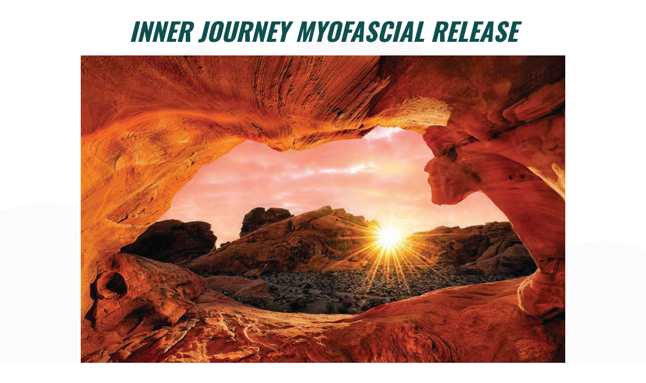

--- FILE ---
content_type: text/html; charset=UTF-8
request_url: https://innerjourneymfr.ca/
body_size: 3716
content:
<!DOCTYPE html>
<html class="sp-html 
			sp-seedprod sp-h-full" lang="en-US">
<head>
							

		


<!-- Open Graph -->
<meta property="og:url" content="https://innerjourneymfr.ca/" />
<meta property="og:type" content="website" />
						
<!-- Twitter Card -->
<meta name="twitter:card" content="summary" />
						
			<meta charset="UTF-8">
<meta name="viewport" content="width=device-width, initial-scale=1.0">
<!-- Default CSS -->
<link rel='stylesheet' id='seedprod-css-css'  href='https://innerjourneymfr.ca/wp-content/plugins/coming-soon/public/css/tailwind.min.css?ver=6.19.7' type='text/css' media='all' /> <link rel='stylesheet' id='seedprod-fontawesome-css'  href='https://innerjourneymfr.ca/wp-content/plugins/coming-soon/public/fontawesome/css/all.min.css?ver=6.19.7' type='text/css' media='all' /> 
	
	
	
	
	
	

	
	<!-- Google Font -->
<link rel="stylesheet" href="https://fonts.googleapis.com/css?family=Source+Sans+Pro:400|Oswald:700&#038;display=swap"> 

	
<!-- Global Styles -->
<style>
	#sp-page{color:#728B8C} #sp-page .sp-header-tag-h1,#sp-page .sp-header-tag-h2,#sp-page .sp-header-tag-h3,#sp-page .sp-header-tag-h4,#sp-page .sp-header-tag-h5,#sp-page .sp-header-tag-h6{color:#104F50}#sp-page h1,#sp-page h2,#sp-page h3,#sp-page h4,#sp-page h5,#sp-page h6{color:#104F50; font-family:'Oswald';font-weight:700;font-style:normal} #sp-page a{color:#008994} #sp-page a:hover{color:#005a61}#sp-page .btn{background-color:#00BEC6}body{background-color:#FFFFFF !important; background-image:url('https://assets.seedprod.com/86qm4q49dxkpktsh.png');}
	
	
	@media only screen and (max-width: 480px) {
					 .sp-headline-block-z8kl3g,   #sp-z8kl3g,   #z8kl3g {text-align:center !important;} #sp-zc9m7m {text-align:center !important;} #sp-tmq5wh {height:10px !important;} #sp-qu4zyw {text-align:center !important;} .sp-headline-block-clz0zp,   #sp-clz0zp,   #clz0zp {text-align:center !important;} .sp-text-wrapper-rvlvxw,   #sp-rvlvxw,   #rvlvxw {text-align:left !important;} #sp-im12cn {height:10px !important;} #sp-button-parent-t9r261 {text-align:center !important;} .sp-text-wrapper-xqdc81,   #sp-xqdc81,   #xqdc81 {text-align:left !important;} .sp-headline-block-mpgwsw,   #sp-mpgwsw,   #mpgwsw {text-align:center !important;} .sp-text-wrapper-no7oua,   #sp-no7oua,   #no7oua {text-align:left !important;} #sp-ou6krh {text-align:center !important;} .sp-text-wrapper-kjstuy,   #sp-kjstuy,   #kjstuy {text-align:left !important;} #sp-button-parent-g60l33 {text-align:center !important;} #sp-button-parent-elqof8 {text-align:center !important;} #sp-q0f96g {text-align:center !important;} .sp-text-wrapper-q69vds,   #sp-q69vds,   #q69vds {text-align:left !important;}		
			}

	@media only screen and (min-width: 481px) and (max-width: 1024px) {
					 .sp-headline-block-z8kl3g,   #sp-z8kl3g,   #z8kl3g {text-align:center !important;} #sp-zc9m7m {text-align:center !important;} #sp-tmq5wh {height:10px !important;} #sp-qu4zyw {text-align:center !important;} .sp-headline-block-clz0zp,   #sp-clz0zp,   #clz0zp {text-align:center !important;} .sp-text-wrapper-rvlvxw,   #sp-rvlvxw,   #rvlvxw {text-align:left !important;} #sp-im12cn {height:10px !important;} #sp-button-parent-t9r261 {text-align:center !important;} .sp-text-wrapper-xqdc81,   #sp-xqdc81,   #xqdc81 {text-align:left !important;} .sp-headline-block-mpgwsw,   #sp-mpgwsw,   #mpgwsw {text-align:center !important;} .sp-text-wrapper-no7oua,   #sp-no7oua,   #no7oua {text-align:left !important;} #sp-ou6krh {text-align:center !important;} .sp-text-wrapper-kjstuy,   #sp-kjstuy,   #kjstuy {text-align:left !important;} #sp-button-parent-g60l33 {text-align:center !important;} #sp-button-parent-elqof8 {text-align:center !important;} #sp-q0f96g {text-align:center !important;} .sp-text-wrapper-q69vds,   #sp-q69vds,   #q69vds {text-align:left !important;}		
			}

	@media only screen and (min-width: 1024px) {
			}

	

	</style>

<!-- JS -->
<script>
</script>
	
	
	
		<script src="https://innerjourneymfr.ca/wp-content/plugins/coming-soon/public/js/sp-scripts.min.js" defer></script> 		
	
	
	
	


	<script src="https://innerjourneymfr.ca/wp-includes/js/jquery/jquery.min.js"></script>
	</head>
<body class="spBgcover sp-h-full sp-antialiased sp-bg-slideshow">
	
			<div id="sp-page" class="spBgcover sp-content-1" style="background-color: rgb(255, 255, 255); background-image: url('https://assets.seedprod.com/86qm4q49dxkpktsh.png'); font-family: Source Sans Pro, sans-serif; font-weight: 400;"><section id="sp-oa8q5h"      class="sp-el-section " style="width: 100%; max-width: 100%; padding: 10px;"><div id="sp-xnaw5n"      class="sp-el-row sm:sp-flex sp-w-full  sp-m-auto sp-justify-between" style="padding: 0px; width: auto; max-width: 1000px;"><div id="sp-axs1vl"      class="sp-el-col  sp-w-full" style="width: calc(100% - 0px);"><style type="text/css">
      #sp-axs1vl .sp-col-top .seedprod-shape-fill {fill: undefined;} #sp-axs1vl .sp-col-top svg {width: undefined%;height: undefinedpx;transform: translateX(-50%);} #sp-axs1vl .sp-col-bottom .seedprod-shape-fill {fill: undefined;} #sp-axs1vl .sp-col-bottom svg {width: undefined%;height: undefinedpx;transform: translateX(-50%);}
    </style><div class="sp-col-shape sp-col-top" style="z-index: 0;"><div></div></div><div class="sp-col-shape sp-col-bottom" style="z-index: 0;"><div></div></div><span href="" target="" rel="" class="sp-header-block-link" style="text-decoration: none;"><h1 id="sp-z8kl3g"      class="sp-css-target sp-el-block sp-headline-block-z8kl3g sp-type-header" style="font-size: 50px; text-transform: uppercase; text-align: center; margin: 0px;"><em>Inner Journey Myofascial Release<br></em></h1></span><figure id="sp-zc9m7m"   class="sp-image-wrapper sp-el-block" style="margin: 0px; text-align: center;"><div><span><img src="https://innerjourneymfr.ca/wp-content/uploads/2024/06/Sedona.jpg" alt="" width="1000" height="643"    srcset=" https://innerjourneymfr.ca/wp-content/uploads/2024/06/Sedona-150x150.jpg 150w, https://innerjourneymfr.ca/wp-content/uploads/2024/06/Sedona-300x193.jpg 300w, https://innerjourneymfr.ca/wp-content/uploads/2024/06/Sedona.jpg 1000w" class="sp-image-block-zc9m7m" style="width: 1000px;"></span></div></figure><div id="sp-tmq5wh"   class="sp-spacer" style="height: 60px;"></div></div></div></section><section id="sp-f3w5xt"      class="sp-el-section " style="width: 100%; max-width: 100%;"><div id="sp-lks7fk"      class="sp-el-row sm:sp-flex sp-w-full  sp-m-auto sp-justify-between"><div id="sp-cw4qqm"      class="sp-el-col  sp-w-full" style="width: calc(35% - 0px);"><figure id="sp-qu4zyw"   class="sp-image-wrapper sp-el-block" style="margin: 0px; text-align: center;"><div><span><img src="https://innerjourneymfr.ca/wp-content/uploads/2024/06/Leighs-bio-pic-scaled.jpg" alt="" width="1971" height="2560"    srcset=" https://innerjourneymfr.ca/wp-content/uploads/2024/06/Leighs-bio-pic-150x150.jpg 150w, https://innerjourneymfr.ca/wp-content/uploads/2024/06/Leighs-bio-pic-231x300.jpg 231w, https://innerjourneymfr.ca/wp-content/uploads/2024/06/Leighs-bio-pic-789x1024.jpg 789w, https://innerjourneymfr.ca/wp-content/uploads/2024/06/Leighs-bio-pic-scaled.jpg 1971w" class="sp-image-block-qu4zyw" style="width: 1971px;"></span></div></figure></div><div id="sp-p2ye9o"      class="sp-el-col  sp-w-full" style="width: calc(65% - 0px);"><span href="" target="" rel="" class="sp-header-block-link" style="text-decoration: none;"><h1 id="sp-clz0zp"      class="sp-css-target sp-el-block sp-headline-block-clz0zp sp-type-header" style="text-align: center; margin: 0px;"><em>Leighanne Strain RMT</em></h1></span><div id="sp-rvlvxw"      class="sp-css-target sp-text-wrapper sp-el-block sp-text-block-style sp-text-wrapper-rvlvxw" style="margin: 0px; text-align: left;"><p>Leighanne is a registered massage therapist and an <em>Advanced Level John F Barnes Myofascial Release therapist<br></em></p></div><div id="sp-im12cn"   class="sp-spacer" style="height: 96px;"></div><div id="sp-button-parent-t9r261"   class="sp-button-wrapper sp-el-block" style="margin: 0px; text-align: center;"><a href="mailto:info@innerjourneymfr.ca" id="sp-t9r261"      target="" rel="noopener" class="sp-button sp-css-target sp-text-center sp-inline-block sp-leading-none sp-button-t9r261" style="font-size: 18px; background: rgb(30, 136, 229); color: rgb(255, 255, 255); width: auto; padding: 12px 16px; border-radius: 100px;"><span>Contact Us</span></a></div><div id="sp-xqdc81"      class="sp-css-target sp-text-wrapper sp-el-block sp-text-block-style sp-text-wrapper-xqdc81" style="margin: 0px; text-align: center;"><p>Mobile (416) 473-1709</p></div></div></div></section><section id="sp-q12thg"      class="sp-el-section " style="width: 100%; max-width: 100%;"><div id="sp-w0d9ix"      class="sp-el-row sm:sp-flex sp-w-full  sp-m-auto sp-justify-between"><div id="sp-deuatf"      class="sp-el-col  sp-w-full" style="width: calc(50% - 0px);"><span href="" target="" rel="" class="sp-header-block-link" style="text-decoration: none;"><h1 id="sp-mpgwsw"      class="sp-css-target sp-el-block sp-headline-block-mpgwsw sp-type-header" style="text-align: center; margin: 0px;">What can <em>MFR</em> do for you?</h1></span><div id="sp-no7oua"      class="sp-css-target sp-text-wrapper sp-el-block sp-text-block-style sp-text-wrapper-no7oua" style="margin: 0px; text-align: center;"><p><em>John F. Barnes' Myofascial Release (MFR)</em> offers a myriad of benefits for individuals seeking relief from chronic pain, injury recovery, and overall wellness. This gentle, hands-on therapy targets the fascia, a network of connective tissue that surrounds and supports muscles, bones, and organs throughout the body. By applying sustained pressure and gentle stretching techniques, MFR helps to release tension, improve flexibility, and restore proper alignment. The benefits extend beyond physical well-being, often addressing emotional stress and promoting a sense of relaxation and rejuvenation. Additionally, MFR can enhance athletic performance, accelerate post-injury rehabilitation, and alleviate symptoms of conditions such as fibromyalgia, migraines, and TMJ dysfunction. With its holistic approach and emphasis on restoring balance to the body, John F. Barnes MFR empowers individuals to reclaim their health and vitality.</p></div></div><div id="sp-xsrcg2"      class="sp-el-col  sp-w-full" style="width: calc(50% - 0px);"><figure id="sp-ou6krh"   class="sp-image-wrapper sp-el-block" style="margin: 0px; text-align: center;"><div><span><img src="https://innerjourneymfr.ca/wp-content/uploads/2024/06/IMG_9346-scaled.jpg" alt="" width="2560" height="1920"    srcset=" https://innerjourneymfr.ca/wp-content/uploads/2024/06/IMG_9346-150x150.jpg 150w, https://innerjourneymfr.ca/wp-content/uploads/2024/06/IMG_9346-300x225.jpg 300w, https://innerjourneymfr.ca/wp-content/uploads/2024/06/IMG_9346-1024x768.jpg 1024w, https://innerjourneymfr.ca/wp-content/uploads/2024/06/IMG_9346-scaled.jpg 2560w" class="sp-image-block-ou6krh" style="width: 2560px;"></span></div></figure><div id="sp-kjstuy"      class="sp-css-target sp-text-wrapper sp-el-block sp-text-block-style sp-text-wrapper-kjstuy" style="margin: 0px; text-align: center;"><p><em>Corner Spa + Wellness is located at <a href="https://www.google.com/maps/place/6361+Main+St,+Whitchurch-Stouffville,+ON+L4A+1G4/@43.9715476,-79.2449608,17z/data=!3m1!4b1!4m6!3m5!1s0x89d52f2a07b3938f:0x9e34ee981a9492b7!8m2!3d43.9715476!4d-79.2449608!16s%2Fg%2F11b8z38pgw?entry=ttu">6361 Main St. Stouffville</a>, Ontario, L4A1G4</em><em><br></em></p></div></div></div><div id="sp-kzz4e6"      class="sp-el-row sm:sp-flex sp-w-full  sp-m-auto sp-justify-between"><div id="sp-arop9q"      class="sp-el-col  sp-w-full" style="width: calc(50% - 0px);"><div id="sp-button-parent-g60l33"   class="sp-button-wrapper sp-el-block" style="margin: 0px; text-align: center;"><a href="https://www.cornerspaandwellness.ca/myofascial-release" id="sp-g60l33"      target="_blank" rel="noopener" class="sp-button sp-css-target sp-text-center sp-inline-block sp-leading-none sp-button-g60l33" style="font-size: 18px; background: rgb(30, 136, 229); color: rgb(255, 255, 255); width: auto; padding: 12px 16px; border-radius: 100px;"><span>Learn More</span></a></div></div><div id="sp-zzllb2"      class="sp-el-col  sp-w-full" style="width: calc(50% - 0px);"><div id="sp-button-parent-elqof8"   class="sp-button-wrapper sp-el-block" style="margin: 0px; text-align: center;"><a href="https://naturesgiftsandorganicspa.janeapp.com/#/staff_member/88/treatment/684" id="sp-elqof8"      target="_blank" rel="noopener" class="sp-button sp-css-target sp-text-center sp-inline-block sp-leading-none sp-button-elqof8" style="font-size: 18px; background: rgb(30, 136, 229); color: rgb(255, 255, 255); width: auto; padding: 12px 16px; border-radius: 100px;"><span>Book Corner Spa + Wellness</span></a></div></div></div></section><section id="sp-yj0eol"      class="sp-el-section " style="width: 100%; max-width: 100%;"><div id="sp-qzfwzo"      class="sp-el-row sm:sp-flex sp-w-full  sp-m-auto sp-justify-between"><div id="sp-qxprbo"      class="sp-el-col  sp-w-full" style="width: calc(100% - 0px);"><figure id="sp-q0f96g"   class="sp-image-wrapper sp-el-block" style="margin: 0px; text-align: center;"><div><span><a href="https://www.facebook.com/people/Inner-Journey-Myofascial-Release/100095183739952/" target="" rel="noopener" class="sp-inline-block"><img src="https://innerjourneymfr.ca/wp-content/uploads/2024/06/Facebook_Like_React.png" alt="" width="144" height="144" srcset=" https://innerjourneymfr.ca/wp-content/uploads/2024/06/Facebook_Like_React.png 144w" style="width: 56px;"></a></span></div></figure><div id="sp-q69vds"      class="sp-css-target sp-text-wrapper sp-el-block sp-text-block-style sp-text-wrapper-q69vds" style="margin: 0px; text-align: left;"><p style="text-align: center;">Like us on Facebook</p></div></div></div></section><section id="sp-h7jygx"      class="sp-el-section " style="width: 100%; max-width: 100%;"></section></div>


<div class="tv">
	<div class="screen mute" id="tv"></div>
</div>

	
<script>
	var sp_is_mobile = false;	
</script>

		</body>

</html>

	